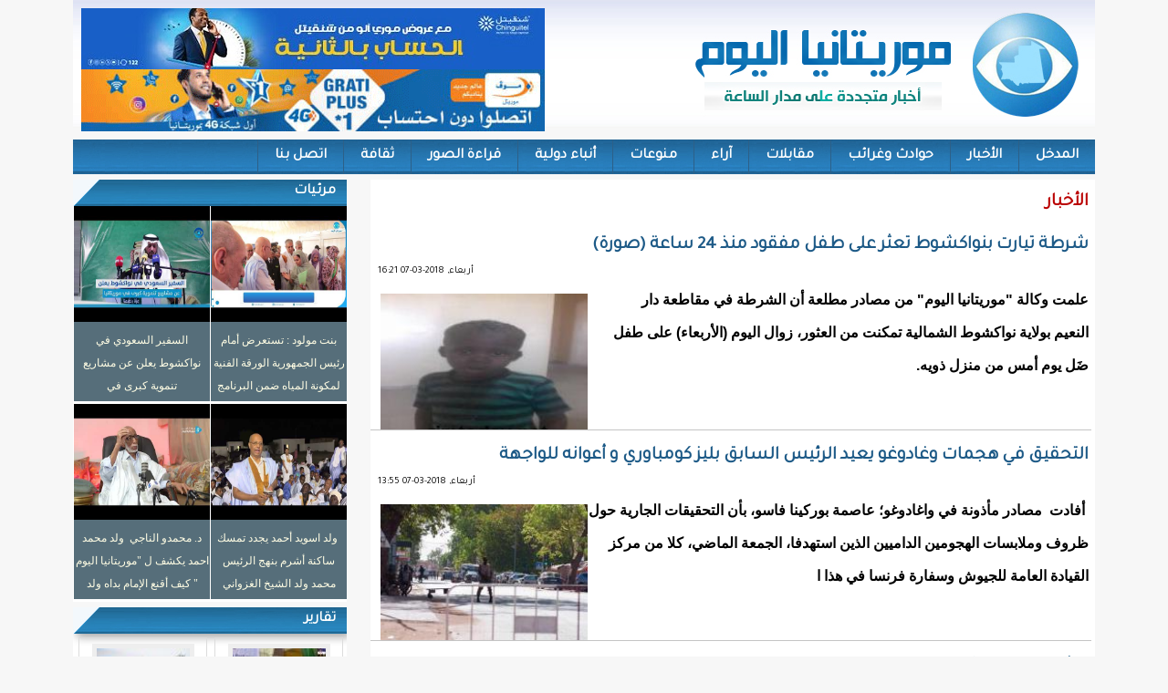

--- FILE ---
content_type: text/html; charset=utf-8
request_url: https://rimtoday.net/?q=news&page=2928
body_size: 8129
content:
<!DOCTYPE html>

<html lang="ar">

<head>

<meta name="viewport" content="width=device-width, initial-scale=1">

<!--[if IE]>
  <link rel="stylesheet" type="text/css" href="http://rimtoday.net/sites/all/themes/rimtoday/rimtoday.css" />
<![endif]-->

	<meta http-equiv="Content-Type" content="text/html; charset=utf-8" />
<meta name="Generator" content="Drupal 7 (http://drupal.org)" />
<link rel="alternate" type="application/rss+xml" title="RSS - الأخبار" href="https://rimtoday.net/?q=taxonomy/term/17/feed" />
<link rel="canonical" href="/?q=news" />
<link rel="shortlink" href="/?q=taxonomy/term/17" />
<meta about="/?q=news" typeof="skos:Concept" property="rdfs:label skos:prefLabel" content="الأخبار" />
<link rel="shortcut icon" href="https://rimtoday.net/misc/favicon.ico" type="image/vnd.microsoft.icon" />
	<link type="text/css" rel="stylesheet" href="https://rimtoday.net/sites/default/files/css/css_R-slMEj6rJBamqClUE8NGYB_qxwBfAW582ITDGL3RBQ.css" media="all" />
<link type="text/css" rel="stylesheet" href="https://rimtoday.net/sites/default/files/css/css_UD4kTLxPpaK47Pc_0LgMwPVruGo7ktPBF2RmIHDwK98.css" media="all" />
<link type="text/css" rel="stylesheet" href="https://rimtoday.net/sites/default/files/css/css_dZ3gllLQim3Y5ZlLI892ut4SF5RyM2EiNfJtGfkI_LU.css" media="all" />
<link type="text/css" rel="stylesheet" href="https://rimtoday.net/sites/default/files/css/css_9EYP-DsLzec0jE_RvJ0GvzZS7EVN60kI2pUvuC_KrRI.css" media="screen and (min-width: 700px)" />
<link type="text/css" rel="stylesheet" href="https://rimtoday.net/sites/default/files/css/css_M6mzSQBckvN-OwhJvCn1WOUndqa73G51zuHZIuKurvA.css" media="(max-width: 700px)" />
<style type="text/css" media="all">
<!--/*--><![CDATA[/*><!--*/
@media (max-width:700px){.field.field-name-body.field-type-text-with-summary.field-label-hidden p img{width:100% !important;height:auto !important;}}

/*]]>*/-->
</style>
	<script type="text/javascript" src="https://rimtoday.net/sites/default/files/js/js_YD9ro0PAqY25gGWrTki6TjRUG8TdokmmxjfqpNNfzVU.js"></script>
<script type="text/javascript" src="https://rimtoday.net/sites/default/files/js/js_-5pbK1bsxUEzxDywMjq7e6gF2jdS0e1V3mmAvVFciVg.js"></script>
<script type="text/javascript" src="https://www.googletagmanager.com/gtag/js?id=UA-16190777-62"></script>
<script type="text/javascript">
<!--//--><![CDATA[//><!--
window.dataLayer = window.dataLayer || [];function gtag(){dataLayer.push(arguments)};gtag("js", new Date());gtag("set", "developer_id.dMDhkMT", true);gtag("config", "UA-16190777-62", {"groups":"default","anonymize_ip":true});
//--><!]]>
</script>
<script type="text/javascript">
<!--//--><![CDATA[//><!--
jQuery.extend(Drupal.settings, {"basePath":"\/","pathPrefix":"","setHasJsCookie":0,"ajaxPageState":{"theme":"rimtoday","theme_token":"B91kG8Oz6hLyX9XAY4JqxRIvXqXD-G0hP2wFa8VPlA8","js":{"misc\/jquery.js":1,"misc\/jquery-extend-3.4.0.js":1,"misc\/jquery-html-prefilter-3.5.0-backport.js":1,"misc\/jquery.once.js":1,"misc\/drupal.js":1,"public:\/\/languages\/ar_b53uwvLf5lsZ0oDxKowrgZ_sXI4M71pEflRyoJWTefY.js":1,"sites\/all\/modules\/jcaption\/jcaption.js":1,"sites\/all\/modules\/google_analytics\/googleanalytics.js":1,"https:\/\/www.googletagmanager.com\/gtag\/js?id=UA-16190777-62":1,"0":1},"css":{"modules\/system\/system.base.css":1,"modules\/system\/system.base-rtl.css":1,"modules\/system\/system.menus.css":1,"modules\/system\/system.menus-rtl.css":1,"modules\/system\/system.messages.css":1,"modules\/system\/system.messages-rtl.css":1,"modules\/system\/system.theme.css":1,"modules\/system\/system.theme-rtl.css":1,"modules\/field\/theme\/field.css":1,"modules\/field\/theme\/field-rtl.css":1,"modules\/node\/node.css":1,"modules\/search\/search.css":1,"modules\/search\/search-rtl.css":1,"modules\/user\/user.css":1,"modules\/user\/user-rtl.css":1,"sites\/all\/modules\/views\/css\/views.css":1,"sites\/all\/modules\/views\/css\/views-rtl.css":1,"sites\/all\/modules\/ckeditor\/css\/ckeditor.css":1,"sites\/all\/modules\/ckeditor\/css\/ckeditor-rtl.css":1,"sites\/all\/modules\/ctools\/css\/ctools.css":1,"modules\/taxonomy\/taxonomy.css":1,"sites\/all\/modules\/addtoany\/addtoany.css":1,"sites\/all\/themes\/rimtoday\/rimtoday.css":1,"sites\/all\/themes\/rimtoday\/mobile.css":1,"0":1}},"jcaption":{"jcaption_selectors":[".content .content img"],"jcaption_alt_title":"alt","jcaption_requireText":1,"jcaption_copyStyle":1,"jcaption_removeStyle":1,"jcaption_removeClass":1,"jcaption_removeAlign":1,"jcaption_copyAlignmentToClass":0,"jcaption_copyFloatToClass":1,"jcaption_copyClassToClass":1,"jcaption_autoWidth":1,"jcaption_keepLink":0,"jcaption_styleMarkup":"","jcaption_animate":0,"jcaption_showDuration":"200","jcaption_hideDuration":"200"},"googleanalytics":{"account":["UA-16190777-62"],"trackOutbound":1,"trackMailto":1,"trackDownload":1,"trackDownloadExtensions":"7z|aac|arc|arj|asf|asx|avi|bin|csv|doc(x|m)?|dot(x|m)?|exe|flv|gif|gz|gzip|hqx|jar|jpe?g|js|mp(2|3|4|e?g)|mov(ie)?|msi|msp|pdf|phps|png|ppt(x|m)?|pot(x|m)?|pps(x|m)?|ppam|sld(x|m)?|thmx|qtm?|ra(m|r)?|sea|sit|tar|tgz|torrent|txt|wav|wma|wmv|wpd|xls(x|m|b)?|xlt(x|m)|xlam|xml|z|zip"},"urlIsAjaxTrusted":{"\/?q=news\u0026page=2928":true}});
//--><!]]>
</script>
	<!--[if lt IE 9]>
		<script src="http://html5shiv.googlecode.com/svn/trunk/html5.js"></script>
	<![endif]-->
  <title>الأخبار | موريتانيا اليوم</title>

</head>
 
<body class="html not-front not-logged-in no-sidebars page-taxonomy page-taxonomy-term page-taxonomy-term- page-taxonomy-term-17">
	
		
	<div id="con_body">

<div id="a">
     <div id="topbar"></div>		

 <div id="header">

 <div id="logo">
     <a href="https://rimtoday.net/"></a>
     <div id="banner"><div id="block-block-1" class="block block-block">

    
  <div class="content">
    <p><img src="/sites/default/files/images/2(274).jpg" /></p>

<p><img alt="" src="/sites/default/files/files/WhatsApp-Image-2022-08-10-at-3_32.gif" style="height: 68px; width: 508px;" /></p>
  </div>
</div>
</div>		

  </div>

 </div>
     <div id="topmenu"><div id="block-system-main-menu" class="block block-system block-menu">

    
  <div class="content">
    <ul class="menu"><li class="first leaf"><a href="/" title="">المدخل</a></li>
<li class="leaf active-trail"><a href="/?q=news" title="" class="active-trail active">الأخبار</a></li>
<li class="leaf"><a href="/?q=vr" title="">حوادث وغرائب</a></li>
<li class="leaf"><a href="/?q=intv" title="">مقابلات</a></li>
<li class="leaf"><a href="/?q=article" title="">آراء</a></li>
<li class="leaf"><a href="/?q=eco" title="">منوعات</a></li>
<li class="leaf"><a href="/?q=adb" title="">أنباء دولية</a></li>
<li class="leaf"><a href="/?q=photos" title="">قراءة الصور	</a></li>
<li class="leaf"><a href="/?q=clt" title="">ثقافة</a></li>
<li class="last leaf"><a href="/?q=c">اتصل بنا</a></li>
</ul>  </div>
</div>
</div>		




<div id="cont">

<div id="content">
<div id="slid"></div>

<div id="title"><h1>الأخبار</h1></div>
							
			<div id="block-system-main" class="block block-system">

    
  <div class="content">
    <div class="term-listing-heading"><div id="taxonomy-term-17" class="taxonomy-term vocabulary-tags">

  
  <div class="content">
      </div>

</div>
</div><div id="node-16697" class="node node-article node-teaser clearfix" about="/?q=node/16697" typeof="sioc:Item foaf:Document">

        <h1>
      <a href="/?q=node/16697">شرطة تيارت بنواكشوط تعثر على طفل مفقود منذ 24 ساعة (صورة)</a>
    </h1>
    <span property="dc:title" content="شرطة تيارت بنواكشوط تعثر على طفل مفقود منذ 24 ساعة (صورة)" class="rdf-meta element-hidden"></span> <span class="date"> <span property="dc:date dc:created" content="2018-03-07T16:21:29+00:00" datatype="xsd:dateTime">أربعاء, 2018-03-07 16:21</span></span>
  
  <article class="content clearfix">
    <div class="field field-name-field-image field-type-image field-label-hidden"><div class="field-items"><div class="field-item even" rel="og:image rdfs:seeAlso" resource="https://rimtoday.net/sites/default/files/styles/medium/public/field/image/5555.jpeg?itok=r-d1Ije0"><a href="/?q=node/16697"><img typeof="foaf:Image" src="https://rimtoday.net/sites/default/files/styles/medium/public/field/image/5555.jpeg?itok=r-d1Ije0" width="220" height="165" alt="" /></a></div></div></div><div class="field field-name-body field-type-text-with-summary field-label-hidden"><div class="field-items"><div class="field-item even" property="content:encoded"><p>علمت وكالة "موريتانيا اليوم" من مصادر مطلعة أن الشرطة في مقاطعة دار النعيم بولاية نواكشوط الشمالية تمكنت من العثور، زوال اليوم (الأربعاء) على طفل ضَل يوم أمس من منزل ذويه.</p></div></div></div>  </article>

      <div class="link-wrapper">
      <ul class="links inline"><li class="node-readmore first last"><a href="/?q=node/16697" rel="tag" title="شرطة تيارت بنواكشوط تعثر على طفل مفقود منذ 24 ساعة (صورة)">التفاصيل</a></li>
</ul>    </div>
  
  
</div>
<div id="node-16696" class="node node-article node-teaser clearfix" about="/?q=node/16696" typeof="sioc:Item foaf:Document">

        <h1>
      <a href="/?q=node/16696">التحقيق في هجمات وغادوغو يعيد الرئيس السابق بليز كومباوري و أعوانه للواجهة</a>
    </h1>
    <span property="dc:title" content="التحقيق في هجمات وغادوغو يعيد الرئيس السابق بليز كومباوري و أعوانه للواجهة" class="rdf-meta element-hidden"></span> <span class="date"> <span property="dc:date dc:created" content="2018-03-07T13:55:28+00:00" datatype="xsd:dateTime">أربعاء, 2018-03-07 13:55</span></span>
  
  <article class="content clearfix">
    <div class="field field-name-field-image field-type-image field-label-hidden"><div class="field-items"><div class="field-item even" rel="og:image rdfs:seeAlso" resource="https://rimtoday.net/sites/default/files/styles/medium/public/field/image/2EA69087-A500-472D-94CC-35292FC9DCE3.jpeg?itok=6PzNGMG8"><a href="/?q=node/16696"><img typeof="foaf:Image" src="https://rimtoday.net/sites/default/files/styles/medium/public/field/image/2EA69087-A500-472D-94CC-35292FC9DCE3.jpeg?itok=6PzNGMG8" width="220" height="146" alt="" /></a></div></div></div><div class="field field-name-body field-type-text-with-summary field-label-hidden"><div class="field-items"><div class="field-item even" property="content:encoded"><p> أفادت  مصادر مأذونة في واغادوغو؛ عاصمة بوركينا فاسو، بأن التحقيقات الجارية حول ظروف وملابسات الهجومين الداميين الذين استهدفا، الجمعة الماضي، كلا من مركز القيادة العامة للجيوش وسفارة فرنسا في هذا ا</p></div></div></div>  </article>

      <div class="link-wrapper">
      <ul class="links inline"><li class="node-readmore first last"><a href="/?q=node/16696" rel="tag" title="التحقيق في هجمات وغادوغو يعيد الرئيس السابق بليز كومباوري و أعوانه للواجهة">التفاصيل</a></li>
</ul>    </div>
  
  
</div>
<div id="node-16695" class="node node-article node-teaser clearfix" about="/?q=node/16695" typeof="sioc:Item foaf:Document">

        <h1>
      <a href="/?q=node/16695">الشيخة موزا تطلق حسابها الرسمي على فيسبوك </a>
    </h1>
    <span property="dc:title" content="الشيخة موزا تطلق حسابها الرسمي على فيسبوك " class="rdf-meta element-hidden"></span> <span class="date"> <span property="dc:date dc:created" content="2018-03-07T13:36:04+00:00" datatype="xsd:dateTime">أربعاء, 2018-03-07 13:36</span></span>
  
  <article class="content clearfix">
    <div class="field field-name-field-image field-type-image field-label-hidden"><div class="field-items"><div class="field-item even" rel="og:image rdfs:seeAlso" resource="https://rimtoday.net/sites/default/files/styles/medium/public/field/image/moza-new.jpg555.jpg?itok=qiYRdc8P"><a href="/?q=node/16695"><img typeof="foaf:Image" src="https://rimtoday.net/sites/default/files/styles/medium/public/field/image/moza-new.jpg555.jpg?itok=qiYRdc8P" width="220" height="154" alt="" /></a></div></div></div><div class="field field-name-body field-type-text-with-summary field-label-hidden"><div class="field-items"><div class="field-item even" property="content:encoded"><p>أطلقت الشيخة موزا بنت ناصر، والدة الأمير تميم، أول حساب رسمي لها على موقع التواصل الاجتماعي، فيسبوك.</p></div></div></div>  </article>

      <div class="link-wrapper">
      <ul class="links inline"><li class="node-readmore first last"><a href="/?q=node/16695" rel="tag" title="الشيخة موزا تطلق حسابها الرسمي على فيسبوك ">التفاصيل</a></li>
</ul>    </div>
  
  
</div>
<div id="node-16694" class="node node-article node-teaser clearfix" about="/?q=node/16694" typeof="sioc:Item foaf:Document">

        <h1>
      <a href="/?q=node/16694">وزارة الشؤون الاسلامية تتخذ قرار بدفع رسوم الحاج بعد الفوز بالقرعة مباشرة</a>
    </h1>
    <span property="dc:title" content="وزارة الشؤون الاسلامية تتخذ قرار بدفع رسوم الحاج بعد الفوز بالقرعة مباشرة" class="rdf-meta element-hidden"></span> <span class="date"> <span property="dc:date dc:created" content="2018-03-07T13:19:11+00:00" datatype="xsd:dateTime">أربعاء, 2018-03-07 13:19</span></span>
  
  <article class="content clearfix">
    <div class="field field-name-field-image field-type-image field-label-hidden"><div class="field-items"><div class="field-item even" rel="og:image rdfs:seeAlso" resource="https://rimtoday.net/sites/default/files/styles/medium/public/field/image/713B8AE8-F006-42B9-AB51-035EE839E8FC-04fe3.jpg?itok=voXx4Z28"><a href="/?q=node/16694"><img typeof="foaf:Image" src="https://rimtoday.net/sites/default/files/styles/medium/public/field/image/713B8AE8-F006-42B9-AB51-035EE839E8FC-04fe3.jpg?itok=voXx4Z28" width="220" height="165" alt="" /></a></div></div></div><div class="field field-name-body field-type-text-with-summary field-label-hidden"><div class="field-items"><div class="field-item even" property="content:encoded"><p>قررت وزارة الشؤون الاسلامية موريتانيا اتخاذ إجراء جديد، يتعلق بحجاج هذا العام ، حيث يدفع الحجاج المبلغ ، بعد انتهاء القرعة مباشرة .</p></div></div></div>  </article>

      <div class="link-wrapper">
      <ul class="links inline"><li class="node-readmore first last"><a href="/?q=node/16694" rel="tag" title="وزارة الشؤون الاسلامية تتخذ قرار بدفع رسوم الحاج بعد الفوز بالقرعة مباشرة">التفاصيل</a></li>
</ul>    </div>
  
  
</div>
<div id="node-16693" class="node node-article node-teaser clearfix" about="/?q=node/16693" typeof="sioc:Item foaf:Document">

        <h1>
      <a href="/?q=node/16693">عملية إطلاق نار في السبخة والشرطة تحقق في الموضوع ( تفاصيل)</a>
    </h1>
    <span property="dc:title" content="عملية إطلاق نار في السبخة والشرطة تحقق في الموضوع ( تفاصيل)" class="rdf-meta element-hidden"></span> <span class="date"> <span property="dc:date dc:created" content="2018-03-07T11:17:23+00:00" datatype="xsd:dateTime">أربعاء, 2018-03-07 11:17</span></span>
  
  <article class="content clearfix">
    <div class="field field-name-field-image field-type-image field-label-hidden"><div class="field-items"><div class="field-item even" rel="og:image rdfs:seeAlso" resource="https://rimtoday.net/sites/default/files/styles/medium/public/field/image/images_1.jpeg?itok=ny3Rkb0I"><a href="/?q=node/16693"><img typeof="foaf:Image" src="https://rimtoday.net/sites/default/files/styles/medium/public/field/image/images_1.jpeg?itok=ny3Rkb0I" width="220" height="164" alt="" /></a></div></div></div><div class="field field-name-body field-type-text-with-summary field-label-hidden"><div class="field-items"><div class="field-item even" property="content:encoded"><p> ذكرت مصادر إعلامية أن الشرطة الموريتانية في مقاطعة السبخة تتابع عصابة اعتدت ليل البارحة على حانوت في المقاطعة .</p></div></div></div>  </article>

      <div class="link-wrapper">
      <ul class="links inline"><li class="node-readmore first last"><a href="/?q=node/16693" rel="tag" title="عملية إطلاق نار في السبخة والشرطة تحقق في الموضوع ( تفاصيل)">التفاصيل</a></li>
</ul>    </div>
  
  
</div>
<div id="node-16692" class="node node-article node-teaser clearfix" about="/?q=node/16692" typeof="sioc:Item foaf:Document">

        <h1>
      <a href="/?q=node/16692">اتساع دائرة المطالبين ببقاء الرئيس ولد عبد العزيز في السلطة</a>
    </h1>
    <span property="dc:title" content="اتساع دائرة المطالبين ببقاء الرئيس ولد عبد العزيز في السلطة" class="rdf-meta element-hidden"></span> <span class="date"> <span property="dc:date dc:created" content="2018-03-07T11:09:07+00:00" datatype="xsd:dateTime">أربعاء, 2018-03-07 11:09</span></span>
  
  <article class="content clearfix">
    <div class="field field-name-field-image field-type-image field-label-hidden"><div class="field-items"><div class="field-item even" rel="og:image rdfs:seeAlso" resource="https://rimtoday.net/sites/default/files/styles/medium/public/field/image/82D03DF3-1E24-447B-B3E9-30C381BAB5EA.jpeg?itok=22ftDao8"><a href="/?q=node/16692"><img typeof="foaf:Image" src="https://rimtoday.net/sites/default/files/styles/medium/public/field/image/82D03DF3-1E24-447B-B3E9-30C381BAB5EA.jpeg?itok=22ftDao8" width="220" height="165" alt="" /></a></div></div></div><div class="field field-name-body field-type-text-with-summary field-label-hidden"><div class="field-items"><div class="field-item even" property="content:encoded"><p>شهدت بلدية شگار التابعة لمقاطعة ألاك، عاصمة ولاية لبراكنة بجنوب موريتانيا، انطلاق حراك سياسي وجماهيري واسع يدعو لبقاء رئيس الجمهورية محمد ولد عبد العزيز في السلطة بعد انتخابات يوليو 2019 المقبلة لض</p></div></div></div>  </article>

      <div class="link-wrapper">
      <ul class="links inline"><li class="node-readmore first last"><a href="/?q=node/16692" rel="tag" title="اتساع دائرة المطالبين ببقاء الرئيس ولد عبد العزيز في السلطة">التفاصيل</a></li>
</ul>    </div>
  
  
</div>
<div id="node-16691" class="node node-article node-teaser clearfix" about="/?q=node/16691" typeof="sioc:Item foaf:Document">

        <h1>
      <a href="/?q=node/16691">ألاك : وفاة سيدة وجرح أخرى في حادث دهس بسيارة</a>
    </h1>
    <span property="dc:title" content="ألاك : وفاة سيدة وجرح أخرى في حادث دهس بسيارة" class="rdf-meta element-hidden"></span> <span class="date"> <span property="dc:date dc:created" content="2018-03-07T11:02:55+00:00" datatype="xsd:dateTime">أربعاء, 2018-03-07 11:02</span></span>
  
  <article class="content clearfix">
    <div class="field field-name-field-image field-type-image field-label-hidden"><div class="field-items"><div class="field-item even" rel="og:image rdfs:seeAlso" resource="https://rimtoday.net/sites/default/files/styles/medium/public/field/image/737D43B4-038D-4362-865D-E3B199EE1E33-9effa.jpg?itok=tMpKCqFk"><a href="/?q=node/16691"><img typeof="foaf:Image" src="https://rimtoday.net/sites/default/files/styles/medium/public/field/image/737D43B4-038D-4362-865D-E3B199EE1E33-9effa.jpg?itok=tMpKCqFk" width="220" height="165" alt="" /></a></div></div></div><div class="field field-name-body field-type-text-with-summary field-label-hidden"><div class="field-items"><div class="field-item even" property="content:encoded"><p>لقيت سيدة مصرعها وأصيبت أخرى بجروح متوسطة وذلك في حادث دهس تعرضتا له داخل محلي تجاري بمدينة ألاك مساء الثلاثاء، بعد ما فقد سائق سيارة ضمن وفد يضم وزير المياه والصرف الصحي السيطرة عليها لترتطم بالدك</p></div></div></div>  </article>

      <div class="link-wrapper">
      <ul class="links inline"><li class="node-readmore first last"><a href="/?q=node/16691" rel="tag" title="ألاك : وفاة سيدة وجرح أخرى في حادث دهس بسيارة">التفاصيل</a></li>
</ul>    </div>
  
  
</div>
<div id="node-16690" class="node node-article node-teaser clearfix" about="/?q=node/16690" typeof="sioc:Item foaf:Document">

        <h1>
      <a href="/?q=node/16690">تكريم الفائزين في مسابقة السيرة النبوية </a>
    </h1>
    <span property="dc:title" content="تكريم الفائزين في مسابقة السيرة النبوية " class="rdf-meta element-hidden"></span> <span class="date"> <span property="dc:date dc:created" content="2018-03-07T10:59:48+00:00" datatype="xsd:dateTime">أربعاء, 2018-03-07 10:59</span></span>
  
  <article class="content clearfix">
    <div class="field field-name-field-image field-type-image field-label-hidden"><div class="field-items"><div class="field-item even" rel="og:image rdfs:seeAlso" resource="https://rimtoday.net/sites/default/files/styles/medium/public/field/image/7858E880-B182-4D6B-B1A5-7C0BCFE305A0.jpeg?itok=ToRZOV2A"><a href="/?q=node/16690"><img typeof="foaf:Image" src="https://rimtoday.net/sites/default/files/styles/medium/public/field/image/7858E880-B182-4D6B-B1A5-7C0BCFE305A0.jpeg?itok=ToRZOV2A" width="165" height="220" alt="" /></a></div></div></div><div class="field field-name-body field-type-text-with-summary field-label-hidden"><div class="field-items"><div class="field-item even" property="content:encoded"><p>أعلنت وزارة الشؤون الإسلامية والتعليم الأصلي بموريتانيا عن أسماء المتفوقين الثلاثة الأوائل في مسابقة السيرة النبوية التي نظمتها الوزارة وشارك فيها 64 طالبا وباحثا.</p></div></div></div>  </article>

      <div class="link-wrapper">
      <ul class="links inline"><li class="node-readmore first last"><a href="/?q=node/16690" rel="tag" title="تكريم الفائزين في مسابقة السيرة النبوية ">التفاصيل</a></li>
</ul>    </div>
  
  
</div>
<div id="node-16689" class="node node-article node-teaser clearfix" about="/?q=node/16689" typeof="sioc:Item foaf:Document">

        <h1>
      <a href="/?q=node/16689">صار إبراهيما يتهم &quot;البيظان والحراطين&quot; باحتكار مناصب الدولة !</a>
    </h1>
    <span property="dc:title" content="صار إبراهيما يتهم &quot;البيظان والحراطين&quot; باحتكار مناصب الدولة !" class="rdf-meta element-hidden"></span> <span class="date"> <span property="dc:date dc:created" content="2018-03-06T17:19:16+00:00" datatype="xsd:dateTime">ثلاثاء, 2018-03-06 17:19</span></span>
  
  <article class="content clearfix">
    <div class="field field-name-field-image field-type-image field-label-hidden"><div class="field-items"><div class="field-item even" rel="og:image rdfs:seeAlso" resource="https://rimtoday.net/sites/default/files/styles/medium/public/field/image/777777_2.jpg?itok=bSzAY2Ft"><a href="/?q=node/16689"><img typeof="foaf:Image" src="https://rimtoday.net/sites/default/files/styles/medium/public/field/image/777777_2.jpg?itok=bSzAY2Ft" width="220" height="190" alt="" /></a></div></div></div><div class="field field-name-body field-type-text-with-summary field-label-hidden"><div class="field-items"><div class="field-item even" property="content:encoded"><p>نشر موقع صحيفة Sud Quotidien السينغالية، اليوم (الثلاثاء)، مقابلة مطولة مع رئيس حزب التحالف من أجل الديمقراطية والعدالة/الحركة من أجل المصالحة AJD/MR، صار إبراهيما مختار؛ وصف فيها النظام السياسي في</p></div></div></div>  </article>

      <div class="link-wrapper">
      <ul class="links inline"><li class="node-readmore first last"><a href="/?q=node/16689" rel="tag" title="صار إبراهيما يتهم &quot;البيظان والحراطين&quot; باحتكار مناصب الدولة !">التفاصيل</a></li>
</ul>    </div>
  
  
</div>
<div id="node-16688" class="node node-article node-teaser clearfix" about="/?q=node/16688" typeof="sioc:Item foaf:Document">

        <h1>
      <a href="/?q=node/16688">جمعية ربط الجسور تطلق النسخة الثالثة لجائزة شيخ القراء</a>
    </h1>
    <span property="dc:title" content="جمعية ربط الجسور تطلق النسخة الثالثة لجائزة شيخ القراء" class="rdf-meta element-hidden"></span> <span class="date"> <span property="dc:date dc:created" content="2018-03-06T17:06:21+00:00" datatype="xsd:dateTime">ثلاثاء, 2018-03-06 17:06</span></span>
  
  <article class="content clearfix">
    <div class="field field-name-field-image field-type-image field-label-hidden"><div class="field-items"><div class="field-item even" rel="og:image rdfs:seeAlso" resource="https://rimtoday.net/sites/default/files/styles/medium/public/field/image/999_52.jpg?itok=1uAoQuEO"><a href="/?q=node/16688"><img typeof="foaf:Image" src="https://rimtoday.net/sites/default/files/styles/medium/public/field/image/999_52.jpg?itok=1uAoQuEO" width="220" height="119" alt="" /></a></div></div></div><div class="field field-name-body field-type-text-with-summary field-label-hidden"><div class="field-items"><div class="field-item even" property="content:encoded"><p>بعد نجاح النسختين الأولى والثانية من جائزة شيخ القراء واعتلاء الفائزين الأوائل فيها المراكز الأُوَّل في المسابقات الوطنية والدولية يعتزم المجلس العلمي للجائزة تنظيمالنسخة الثالثة للعام 2018 ويشرع ف</p></div></div></div>  </article>

      <div class="link-wrapper">
      <ul class="links inline"><li class="node-readmore first last"><a href="/?q=node/16688" rel="tag" title="جمعية ربط الجسور تطلق النسخة الثالثة لجائزة شيخ القراء">التفاصيل</a></li>
</ul>    </div>
  
  
</div>
<h2 class="element-invisible">الصفحات</h2><div class="item-list"><ul class="pager"><li class="pager-first first"><a title="الذهاب إلى الصفحة الأولى" href="/?q=news">« الأولى</a></li>
<li class="pager-previous"><a title="الذهاب إلى الصفحة السابقة" href="/?q=news&amp;page=2927">‹ السابقة</a></li>
<li class="pager-ellipsis">…</li>
<li class="pager-item"><a title="الذهاب إلى الصفحة 2925" href="/?q=news&amp;page=2924">2925</a></li>
<li class="pager-item"><a title="الذهاب إلى الصفحة 2926" href="/?q=news&amp;page=2925">2926</a></li>
<li class="pager-item"><a title="الذهاب إلى الصفحة 2927" href="/?q=news&amp;page=2926">2927</a></li>
<li class="pager-item"><a title="الذهاب إلى الصفحة 2928" href="/?q=news&amp;page=2927">2928</a></li>
<li class="pager-current">2929</li>
<li class="pager-item"><a title="الذهاب إلى الصفحة 2930" href="/?q=news&amp;page=2929">2930</a></li>
<li class="pager-item"><a title="الذهاب إلى الصفحة 2931" href="/?q=news&amp;page=2930">2931</a></li>
<li class="pager-item"><a title="الذهاب إلى الصفحة 2932" href="/?q=news&amp;page=2931">2932</a></li>
<li class="pager-item"><a title="الذهاب إلى الصفحة 2933" href="/?q=news&amp;page=2932">2933</a></li>
<li class="pager-ellipsis">…</li>
<li class="pager-next"><a title="الذهاب إلى الصفحة التالية" href="/?q=news&amp;page=2929">التالية ›</a></li>
<li class="pager-last last"><a title="الذهاب إلى الصفحة الأخيرة" href="/?q=news&amp;page=4065">الأخيرة »</a></li>
</ul></div>  </div>
</div>
<div id="block-block-4" class="block block-block">

    
  <div class="content">
    <p><img alt="" src="/sites/default/files/files/WhatsApp-Image-2022-08-10-at-3_32.gif" style="width: 508px; height: 68px;" /></p>

<p><img src="/sites/default/files/images/2(274).jpg" style="width: 508px; height: 67px;" /></p>
  </div>
</div>
			

</div>	
    <div id="left"><div id="block-views-videos-block" class="block block-views">

    <h2>مرئيات</h2>
  
  <div class="content">
    <div class="view view-videos view-id-videos view-display-id-block view-dom-id-b7104f8ace632a6b56dad213e62fd92c">
        
  
  
      <div class="view-content">
        <div class="views-row views-row-1 views-row-odd views-row-first video">
      
  <div class="views-field views-field-field-video">        <div class="field-content"><img typeof="foaf:Image" src="https://rimtoday.net/sites/default/files/video_embed_field_thumbnails/youtube/5VQckiNXpH0.jpg" alt="" /></div>  </div>  
  <div class="views-field views-field-title">        <span class="field-content"><a href="/?q=node/48198">بنت مولود : تستعرض أمام رئيس الجمهورية الورقة الفنية لمكونة المياه ضمن البرنامج الاستعجالي لتعميم النفاذ إلى الخدمات الأساسية (فيديو)</a></span>  </div>  </div>
  <div class="views-row views-row-2 views-row-even video">
      
  <div class="views-field views-field-field-video">        <div class="field-content"><img typeof="foaf:Image" src="https://rimtoday.net/sites/default/files/video_embed_field_thumbnails/youtube/67goOhLj6Ks.jpg" alt="" /></div>  </div>  
  <div class="views-field views-field-title">        <span class="field-content"><a href="/?q=node/47631">السفير السعودي في نواكشوط يعلن عن مشاريع تنموية كبرى في موريتانيا(تقرير مصور+ فيديو )</a></span>  </div>  </div>
  <div class="views-row views-row-3 views-row-odd video">
      
  <div class="views-field views-field-field-video">        <div class="field-content"><img typeof="foaf:Image" src="https://rimtoday.net/sites/default/files/video_embed_field_thumbnails/youtube/yluHYIbyhY4.jpg" alt="" /></div>  </div>  
  <div class="views-field views-field-title">        <span class="field-content"><a href="/?q=node/47382"> ولد اسويد أحمد يجدد تمسك ساكنة أشرم بنهج الرئيس محمد ولد الشيخ الغزواني (فيديو + صور)</a></span>  </div>  </div>
  <div class="views-row views-row-4 views-row-even views-row-last video">
      
  <div class="views-field views-field-field-video">        <div class="field-content"><img typeof="foaf:Image" src="https://rimtoday.net/sites/default/files/video_embed_field_thumbnails/youtube/Q9CaOuvhQa4.jpg" alt="" /></div>  </div>  
  <div class="views-field views-field-title">        <span class="field-content"><a href="/?q=node/47283"> د. محمدو الناجي  ولد محمد احمد يكشف ل &quot;موريتانيا اليوم &quot; كيف أقنع الإمام بداه ولد البصيري بسلامة نهج الكادحين (الحلقة الأخيرة)</a></span>  </div>  </div>
    </div>
  
  
  
  
  
  
</div>  </div>
</div>
<div id="block-views-view4-block-2" class="block block-views">

    <h2>تقارير</h2>
  
  <div class="content">
    <div class="view view-view4 view-id-view4 view-display-id-block_2 view-dom-id-437f76f10fc927853a0cf9790e35befc">
        
  
  
      <div class="view-content">
      <div class="all_news_item">    <ul class="news_item">          <li class="views-row views-row-1 views-row-odd views-row-first">  
  <div class="views-field views-field-field-image">        <div class="field-content latest_img"><img typeof="foaf:Image" src="https://rimtoday.net/sites/default/files/styles/thumbnail/public/field/image/dd0ce539-e3e6-4b7a-ab61-d3556d61755d.jpeg?itok=irmzj0NC" width="100" height="67" alt="" /></div>  </div>  
  <div class="views-field views-field-title">        <span class="field-content"><a href="/?q=node/48309">منظمة الشباب والطلبة لحزب الإصلاح تعقد مؤتمرها الثالث في دار الشباب القديمة</a></span>  </div></li>
          <li class="views-row views-row-2 views-row-even">  
  <div class="views-field views-field-field-image">        <div class="field-content latest_img"><img typeof="foaf:Image" src="https://rimtoday.net/sites/default/files/styles/thumbnail/public/field/image/3f0b7776-4840-4fd1-8693-ad6d47fbc8f9.jpeg?itok=IesJZBFi" width="100" height="67" alt="" /></div>  </div>  
  <div class="views-field views-field-title">        <span class="field-content"><a href="/?q=node/48297">مفوضة الأمن الغذائي تدشن مخزنا جديدا للمفوضية في كوبني</a></span>  </div></li>
          <li class="views-row views-row-3 views-row-odd">  
  <div class="views-field views-field-field-image">        <div class="field-content latest_img"><img typeof="foaf:Image" src="https://rimtoday.net/sites/default/files/styles/thumbnail/public/field/image/2d3623b7-5cce-4cb1-a4da-7a2768e9a5a4.jpeg?itok=PI5NNCrl" width="100" height="67" alt="" /></div>  </div>  
  <div class="views-field views-field-title">        <span class="field-content"><a href="/?q=node/48294">قطر الخيرية وإيثار تطلقان حملة للكشف المبكر عن سرطان الثدي</a></span>  </div></li>
          <li class="views-row views-row-4 views-row-even views-row-last">  
  <div class="views-field views-field-field-image">        <div class="field-content latest_img"><img typeof="foaf:Image" src="https://rimtoday.net/sites/default/files/styles/thumbnail/public/field/image/IMG_1567.jpeg?itok=9XHsMQS1" width="100" height="60" alt="" /></div>  </div>  
  <div class="views-field views-field-title">        <span class="field-content"><a href="/?q=node/48279">الرئيس غزواني يعود إلى نواكشوط بعد زيارة دامت 9 أيام في الحوض الشرقي </a></span>  </div></li>
      </ul></div>    </div>
  
  
  
  
  
  
</div>  </div>
</div>
<div id="block-block-3" class="block block-block">

    <h2>إعلانات</h2>
  
  <div class="content">
    <p>&nbsp;</p>

<p><img alt="" src="https://www.rimnow.com/images/port_508_65.gif" style="height: 38px; width: 300px;" /></p>
  </div>
</div>
<div id="block-block-9" class="block block-block">

    <h2>تابعو صفحاتنا</h2>
  
  <div class="content">
    <p><img alt="" src="/sites/default/files/images/iconfinder_1_Twitter_colored_svg_5296514.png" style="width: 64px; height: 64px;" /><a href="https://web.facebook.com/rimtodaymr"><img alt="" src="/sites/default/files/images/iconfinder_1_Facebook_colored_svg_copy_5296499.png" style="width: 55px; height: 55px;" /></a><a href="https://www.youtube.com/channel/UCmYKQPwOn5s8swNiWdpOLWg"><img alt="" src="/sites/default/files/images/iconfinder_Youtube_play_social_video_271498.png" style="width: 64px; height: 64px;" /></a></p>
  </div>
</div>
<div id="block-search-form" class="block block-search">

    <h2>البحث</h2>
  
  <div class="content">
    <form action="/?q=news&amp;page=2928" method="post" id="search-block-form" accept-charset="UTF-8"><div><div class="container-inline">
    <div class="form-item form-type-textfield form-item-search-block-form">
  <label class="element-invisible" for="edit-search-block-form--2">‏بحث ‏</label>
 <input title="أدخل العبارات التي تريد البحث عنها." type="text" id="edit-search-block-form--2" name="search_block_form" value="" size="15" maxlength="128" class="form-text" />
</div>
<div class="form-actions form-wrapper" id="edit-actions"><input type="submit" id="edit-submit" name="op" value="بحث" class="form-submit" /></div><input type="hidden" name="form_build_id" value="form-K8wXWNHsWQVbo8Hk7vIgpt4LPyz28yP7eoyJPqtQ6Rc" />
<input type="hidden" name="form_id" value="search_block_form" />
</div>
</div></form>  </div>
</div>
</div>

<div id="news"></div>

<div id="bottom"></div>

</div>
			<div id="footer">
				<div class="footer"></div>

<div id="copyright">
<p>
   جميع الحقوق محفوظة - 2020 

</p>


</div>

</div>
	</div>		



</div>	
	
<script defer src="https://static.cloudflareinsights.com/beacon.min.js/vcd15cbe7772f49c399c6a5babf22c1241717689176015" integrity="sha512-ZpsOmlRQV6y907TI0dKBHq9Md29nnaEIPlkf84rnaERnq6zvWvPUqr2ft8M1aS28oN72PdrCzSjY4U6VaAw1EQ==" data-cf-beacon='{"version":"2024.11.0","token":"bbcec3d57f8b48f0a357ee737d555e76","r":1,"server_timing":{"name":{"cfCacheStatus":true,"cfEdge":true,"cfExtPri":true,"cfL4":true,"cfOrigin":true,"cfSpeedBrain":true},"location_startswith":null}}' crossorigin="anonymous"></script>
</body>

</html>